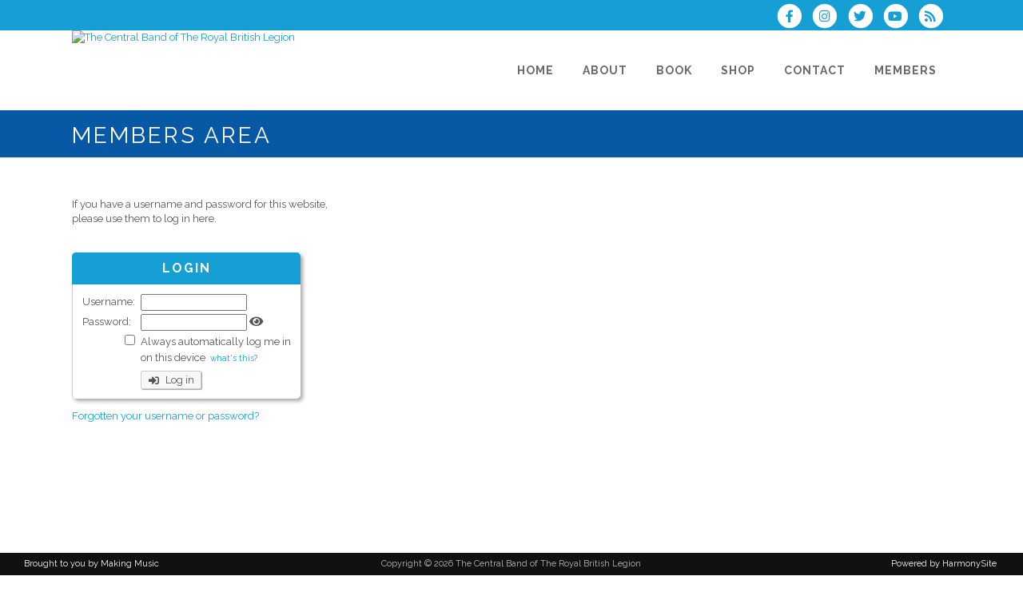

--- FILE ---
content_type: text/html; charset=UTF-8
request_url: https://www.centralband.com/members?nextpage=https%3A%2F%2Fwww.centralband.com%2FFanfareTeam
body_size: 5550
content:
<!DOCTYPE html>
<html lang="en-GB">

<head>
	<meta charset="UTF-8" />
	<meta name="viewport" content="width=device-width, initial-scale=1.0, maximum-scale=5.0, user-scalable=yes" />

	<title>The Central Band of The Royal British Legion  Members-Only Area</title>
	
	

	<!--[if gte IE 9]>
		<style type="text/css">
			.gradient
			{
				filter: none;
			}
		</style>
	<![endif]-->

	<link rel='stylesheet' href='/brostools/applications/singing/themes/Stockholm/special/validationEngine.jquery.css' type='text/css' media='all' />
<!--<link rel='stylesheet' href='/brostools/special/elegant-icons/style.min.css' type='text/css' media='all' /> no longer needed, now that fontawesome is turned on -->
	<link rel='stylesheet' href='/brostools/applications/singing/themes/Stockholm/special/js_composer.css' type='text/css' media='all' />

	<base href="https://www.centralband.com/" />
<link rel="canonical" href="https://www.centralband.com/dbpage.php?pg=membersonly&nextpage=https%3A%2F%2Fwww.centralband.com%2FFanfareTeam" />
<script type="text/javascript" src="//ajax.googleapis.com/ajax/libs/jquery/1.8.3/jquery.min.js"></script>
<script type="text/javascript" src="/brostools/jquery/jqueryui/js/jquery-ui.js"></script>
<link rel="stylesheet" type="text/css" href="/brostools/jquery/jqueryui/css/jquery-ui.css" >
<script type="text/javascript" src="/brostools/jquery/prettyphoto/js/jquery.prettyPhoto.js"></script>
<link rel="stylesheet" type="text/css" href="/brostools/jquery/prettyphoto/css/prettyPhoto.css" >
<link rel="stylesheet" type="text/css" href="/brostools/jquery/cookieconsent/cookieconsent.css" >
<script type="module" src="/brostools/jquery/cookieconsent/cookieconsent-config.js"></script>
<link rel="stylesheet" type="text/css" href="/brostools/special/brostools.css.php?ext=css&broscolour1=%23159FD5&broscolour2=%23dddddd&broscolour3=%230859a5&browser=CHROME" >
<link rel="stylesheet" href="https://cdnjs.cloudflare.com/ajax/libs/font-awesome/5.15.4/css/all.min.css" integrity="sha512-1ycn6IcaQQ40/MKBW2W4Rhis/DbILU74C1vSrLJxCq57o941Ym01SwNsOMqvEBFlcgUa6xLiPY/NS5R+E6ztJQ==" crossorigin="anonymous" referrerpolicy="no-referrer">
<script type="text/javascript" src="/brostools/special/customerror.js"></script>
<link rel="stylesheet" type="text/css" href="/brostools/applications/singing/special/styles.css.php?singingcolour1=%23159FD5&singingcolour2=%230859a5&devicetype=Computer&country=UK&ispeak=0&peakbody=935&flavour=club&app=0&mp3s=4&attendance=0&assessments=0&stack=0&cart=1&xero=0&productions=0&forgroup=0&showsendemail=1&privacy=0&access=0&bbs=0&band=1&sharing=0&cameraclub=0&performance=1&showprezass=1&giftaid=0&conventions=0" >
<link rel="stylesheet" type="text/css" href="/brostools/applications/singing/themes/Stockholm/special/styles.css.php?singingcolour1=%23159FD5&singingcolour2=%230859a5&devicetype=Computer&country=UK&ispeak=0&peakbody=935&flavour=club&app=0&mp3s=4&attendance=0&assessments=0&stack=0&cart=1&xero=0&productions=0&forgroup=0&showsendemail=1&privacy=0&access=0&bbs=0&band=1&sharing=0&cameraclub=0&performance=1&showprezass=1&giftaid=0&conventions=0" >
 
 <style type="text/css">
 <!--
 html { font-size: 14px; }
 -->
 </style>
 
<script type="text/javascript" src="/brostools/applications/singing/special/anchor.js"></script>
 
 <style type="text/css">
 <!--
 .form_row_clubs_Region { display: none; }
 -->
 </style>
 
<meta property="og:title"                  content="The Central Band of The Royal British Legion Members-Only Area" />
<meta property="og:type"                   content="website" />
<script type="text/javascript" src="/brostools/applications/singing/themes/Stockholm/special/jquery.touchSwipe.min.js"></script>
<script type="text/javascript" src="/brostools/applications/singing/themes/Stockholm/special/plugins.js"></script>
<script type="text/javascript" src="/brostools/applications/singing/themes/Stockholm/special/default_dynamic.js"></script>
<script type="text/javascript" src="/brostools/applications/singing/themes/Stockholm/special/default.js"></script>
<link rel="alternate" type="application/rss+xml" title="The Central Band of The Royal British Legion - Events" href="https://www.centralband.com/dbaction.php?action=rss&dbase=events" />
<link rel="alternate" type="application/rss+xml" title="The Central Band of The Royal British Legion - News" href="https://www.centralband.com/dbaction.php?action=rss&dbase=uploads" />

		<script type="text/javascript">
			$(document).ready(function()
			{
				$("a[rel^='prettyPhoto']").prettyPhoto
				({
					slideshow:			5000,
					autoplay_slideshow:	false,
					show_title:			false,
					theme:				'facebook', /* pp_default / light_rounded / dark_rounded / light_square / dark_square / facebook */
					deeplinking:		false,
					overlay_gallery:	false,
					social_tools:		false
				});
				
			});
		</script>
		   
		<script type="text/javascript">
			$(document).ready(function()
			{
				$(".broshelp").prepend('<i class="far fa-question-circle" style="padding-right: 0.5em"></i>').css(
				{
					"background-image":		"none",
					"text-indent":			"-0.8em"
				});
			});
		</script>
		   

	<style>
		#mainbody
		{
			overflow-x: visible !important;
		}
		.wrapper_inner
		{
			overflow-x: visible;
		}
	</style>

</head>

<body id="mainbody" class="page page-id-21696 page-template-default select-theme-ver-2.0 wpb-js-composer js-comp-ver-4.4.4 vc_responsive">

<a name="top"></a>

<div class="wrapper pagelevel0" id="hspage_membersonly">
	<div class="wrapper_inner">

		<header class="page_header scrolled_not_transparent has_top scroll_header_top_area  fixed">
			<div class="header_inner clearfix">
				<div class="header_top_bottom_holder">
					<div class="header_top clearfix">
						<div class="container" style="z-index: auto;">
							<div class="container_inner clearfix">
								<div class="left">
									<div class="inner">
										<div class="header-widget widget_text header-left-widget">
											<div class="textwidget">
												
											</div>
										</div>
									</div>
								</div>
								<div class="right">
									<div class="inner">
										<div class="header-widget widget_text header-right-widget">
											<div class="textwidget">
												<div id="header_social_icons"><a href="http://www.facebook.com/CentralBandRBL" target="_blank" aria-label="Visit us on Facebook">
		<span class="bros_fontawesome fa-stack fa-2x social_fontawesone_icon"  style="font-size: 1.2em; margin-right: 10px;" title="Visit us on Facebook">
		  <i class="fas fa-circle fa-stack-2x" style="color: white;"></i>
		  <i class="fab fa-facebook-f fa-stack-1x fa-inverse" style="color: #159FD5;"></i>
		</span>
		   </a><a href="https://www.instagram.com/centralbandrbl" target="_blank" aria-label="Follow us on Instagram">
		<span class="bros_fontawesome fa-stack fa-2x social_fontawesone_icon"  style="font-size: 1.2em; margin-right: 10px;" title="Follow us on Instagram">
		  <i class="fas fa-circle fa-stack-2x" style="color: white;"></i>
		  <i class="fab fa-instagram fa-stack-1x fa-inverse" style="color: #159FD5;"></i>
		</span>
		   </a><a href="https://twitter.com/CentralBand" target="_blank" aria-label="Follow us on Twitter">
		<span class="bros_fontawesome fa-stack fa-2x social_fontawesone_icon"  style="font-size: 1.2em; margin-right: 10px;" title="Follow us on Twitter">
		  <i class="fas fa-circle fa-stack-2x" style="color: white;"></i>
		  <i class="fab fa-twitter fa-stack-1x fa-inverse" style="color: #159FD5;"></i>
		</span>
		   </a><a href="http://www.youtube.com/@centralbandrbl" target="_blank" aria-label="Subscribe to our YouTube channel">
		<span class="bros_fontawesome fa-stack fa-2x social_fontawesone_icon"  style="font-size: 1.2em; margin-right: 10px;" title="Subscribe to our YouTube channel">
		  <i class="fas fa-circle fa-stack-2x" style="color: white;"></i>
		  <i class="fab fa-youtube fa-stack-1x fa-inverse" style="color: #159FD5;"></i>
		</span>
		   </a>
		<script type="text/javascript">
			$(function()
			{
				$("#dialogdialog_link2").dialog
				({
					autoOpen:	false,
					modal:		true,
					width:		600
		 
					, buttons: [
			  
						{
							text:  "OK",
							click: function() { $(this).dialog("close"); }
						},
				  
					]
			  
				});

				$("#dialogdialog_link2").css("max-height", "500px").dialog(
				{
					"resize" : function()
					{
						$(this).css("max-height", "2000px");
					}
				});

				//
				//	Anything <A> that links away from the page, close the dialog on THIS page
				//
				$("#dialogdialog_link2 a[target='_blank']").click(function()
				{
					$("#dialogdialog_link2").dialog("close");
					return true;
				});
		 
				$("#dialog_link2").click(function(e)
				{
			  
					$("#dialogdialog_link2").dialog("open");
		  
					return false;
		  
				});
			  
			});
		</script>

		<div id="dialogdialog_link2" title="The Central Band of The Royal British Legion's Subscribe to The Central Band of The Royal British Legion RSS Feeds" style="display: none;">
		An RSS feed (or news feed) is a means by which you can stay informed about what's going on at The Central Band of The Royal British Legion without having to regularly visit the website.<br />
		<br />
		To make use of an RSS feed, you need some "feed reader" (or "aggregator") software.  Most modern web browsers have feed readers built in.<br />
		<br />
		   The RSS feeds for The Central Band of The Royal British Legion are listed below...<br /><br />The Central Band of The Royal British Legion upcoming events:<br /><a href="https://www.centralband.com/dbaction.php?action=rss&dbase=events" target="_blank">https://www.centralband.com/dbaction.php?action=rss&dbase=events</a><br /><br />The Central Band of The Royal British Legion news:<br /><a href="https://www.centralband.com/dbaction.php?action=rss&dbase=uploads" target="_blank">https://www.centralband.com/dbaction.php?action=rss&dbase=uploads</a><br /></div>
		  <a id="dialog_link2" href="#" class="footer_rss_icon" aria-label="Subscribe to The Central Band of The Royal British Legion RSS Feeds" title="" aria-label="">
		<span class="bros_fontawesome fa-stack fa-2x social_fontawesone_icon"  style="font-size: 1.2em; margin-right: 10px;" title="Subscribe to The Central Band of The Royal British Legion RSS Feeds">
		  <i class="fas fa-circle fa-stack-2x" style="color: white;"></i>
		  <i class="fas fa-rss fa-stack-1x fa-inverse" style="color: #159FD5;"></i>
		</span>
		   </a></div>
											</div>
										</div>
									</div>
								</div>
							</div>
						</div>
					</div>
					<div class="header_bottom clearfix">
						<div class="container">
							<div class="container_inner clearfix">
								<div class="header_inner_left">
									
			<div class="mobile_menu_button">
				<span><i class="bros_fontawesome fa  fa-bars "  ></i></span>
			</div>
			   
									<div class="logo_wrapper">
										<div class="q_logo">
											<a href="https://www.centralband.com"><img class="normal" src="commonfiles/centralband/db_uploads/The_Central_Band_of_the_Royal_British_Legion.png?ver=19096"   style="border-width: 0px; border-style: solid;" alt="The Central Band of The Royal British Legion" title="The Central Band of The Royal British Legion" loading="lazy" />
<img class="light" src="commonfiles/centralband/db_uploads/The_Central_Band_of_the_Royal_British_Legion.png?ver=19096"   style="border-width: 0px; border-style: solid;" alt="The Central Band of The Royal British Legion" title="The Central Band of The Royal British Legion" loading="lazy" />
<img class="dark" src="commonfiles/centralband/db_uploads/The_Central_Band_of_the_Royal_British_Legion.png?ver=19096"   style="border-width: 0px; border-style: solid;" alt="The Central Band of The Royal British Legion" title="The Central Band of The Royal British Legion" loading="lazy" />
<img class="sticky" src="commonfiles/centralband/db_uploads/The_Central_Band_of_the_Royal_British_Legion.png?ver=19096"   style="border-width: 0px; border-style: solid;" alt="The Central Band of The Royal British Legion" title="The Central Band of The Royal British Legion" loading="lazy" />
</a>
										</div>
										
									</div>
								</div>
								<div class="header_inner_right">
									<div class="side_menu_button_wrapper right">
										<div class="side_menu_button">
										</div>
									</div>
								</div>

								
		<nav class="main_menu drop_down right">
			<ul id="menu-top_menu">
				<li id="navlink_li_1" class="menu-item menu-item-type-post_type menu-item-object-page narrow"><a href="dbpage.php?pg=home" aria-label="Home"><span>Home</span><span class="plus"></span></a>
				</li>
				<li id="navlink_li_207" class="menu-item menu-item-type-post_type menu-item-object-page narrow"><a href="aboutus" aria-label="About"><span>About</span><span class="plus"></span></a>
				</li>
				<li id="navlink_li_346" class="menu-item menu-item-type-post_type menu-item-object-page narrow"><a href="bookings" aria-label="Book"><span>Book</span><span class="plus"></span></a>
				</li>
				<li id="navlink_li_269" class="menu-item menu-item-type-post_type menu-item-object-page narrow"><a href="bandshop" aria-label="Shop"><span>Shop</span><span class="plus"></span></a>
				</li>
				<li id="navlink_li_2" class="menu-item menu-item-type-post_type menu-item-object-page narrow"><a href="contacts" aria-label="Contact"><span>Contact</span><span class="plus"></span></a>
				</li>
				<li id="navlink_li_206" class="menu-item menu-item-type-post_type menu-item-object-page narrow"><a href="members" aria-label="Members"><span>Members</span><span class="plus"></span></a>
				</li>

			</ul>
		</nav>
		  
		<nav class="mobile_menu">
			<ul id="menu-top_menu-1">
				<li id="mobile_navlink_li_1" class="menu-item menu-item-type-post_type menu-item-object-page"><a href="dbpage.php?pg=home"><span>Home</span></a><span class="mobile_arrow"><i class="bros_fontawesome fa  fa-angle-right "  ></i><i class="bros_fontawesome fa  fa-angle-down "  ></i></span>
				</li>
				<li id="mobile_navlink_li_207" class="menu-item menu-item-type-post_type menu-item-object-page"><a href="aboutus"><span>About</span></a><span class="mobile_arrow"><i class="bros_fontawesome fa  fa-angle-right "  ></i><i class="bros_fontawesome fa  fa-angle-down "  ></i></span>
				</li>
				<li id="mobile_navlink_li_346" class="menu-item menu-item-type-post_type menu-item-object-page"><a href="bookings"><span>Book</span></a><span class="mobile_arrow"><i class="bros_fontawesome fa  fa-angle-right "  ></i><i class="bros_fontawesome fa  fa-angle-down "  ></i></span>
				</li>
				<li id="mobile_navlink_li_269" class="menu-item menu-item-type-post_type menu-item-object-page"><a href="bandshop"><span>Shop</span></a><span class="mobile_arrow"><i class="bros_fontawesome fa  fa-angle-right "  ></i><i class="bros_fontawesome fa  fa-angle-down "  ></i></span>
				</li>
				<li id="mobile_navlink_li_2" class="menu-item menu-item-type-post_type menu-item-object-page"><a href="contacts"><span>Contact</span></a><span class="mobile_arrow"><i class="bros_fontawesome fa  fa-angle-right "  ></i><i class="bros_fontawesome fa  fa-angle-down "  ></i></span>
				</li>
				<li id="mobile_navlink_li_206" class="menu-item menu-item-type-post_type menu-item-object-page"><a href="members"><span>Members</span></a><span class="mobile_arrow"><i class="bros_fontawesome fa  fa-angle-right "  ></i><i class="bros_fontawesome fa  fa-angle-down "  ></i></span>
				</li>

			</ul>
		</nav>
		  

							</div>
						</div>
					</div>
				</div>
			</div>
		</header>

		<main id="main-content">
			<div class="content content_top_margin">
				<div class="content_inner  ">

					
			<div class="title_outer title_without_animation">
				<div class="title position_left standard_title with_background_color topbarcolor2">
					<div class="image not_responsive"></div>
					<div class="title_holder">
						<div class="container">
							<div class="container_inner clearfix">
								<div class="title_subtitle_holder">
									<div class="title_subtitle_holder_inner">
										<h1><span>Members Area</span></h1>
									</div>
								</div>
							</div>
						</div>
					</div>
				</div>
			</div>
			 

					<div class="container container_main">
						<div class="container_inner default_template_holder clearfix" >
							<div class="vc_row wpb_row section vc_row-fluid" style='padding-top:20px; text-align:left;'>
								<div class="full_section_inner clearfix">
									<div class="vc_col-sm-12 wpb_column vc_column_container ">
										<div class="wpb_wrapper">

											<script type="text/javascript" src="/brostools/jquery/jqueryui/js/jquery-ui-timepicker-addon.js"></script>
<link rel="stylesheet" type="text/css" href="/brostools/jquery/jqueryui/css/jquery-ui-timepicker-addon.css" >
<script type="text/javascript" src="/brostools/jquery/jqueryui/js/jquery-ui-sliderAccess.js"></script>
<p>If you have a username and password for this website,<br>please use them to log in here.</p>
			<div  class="q_price_table">
				<div class="price_table_inner">
					<ul>
						<li class="cell table_title pricing_table_title"><span class="title_content" >Login</span>
						<li class="prices"><div class="price_in_table"><span class="mark">&nbsp;</span></div></li>
						<li class="pricing_table_content">
			   <table cellspacing="0" cellpadding="2" id="logintable"><form name="myform1997025018" id="myform1997025018" method="POST" onsubmit="return myform1997025018_validate();" novalidate action="dbaction.php"><input type="hidden" name="action" value="Login" id="action" /><input type="hidden" name="nextpage" value="https://www.centralband.com/FanfareTeam" id="nextpage" />
	<tr>
		<td>Username:&nbsp;</td>
		<td><input size="16" type="text" name="username" value="" id="username" /></td>
	</tr>
	<tr>
		<td>Password:&nbsp;</td>
		<td><input size="16" type="password" name="password" value="" id="password" /> <span id="SP1" class="show_password_button"><i class="bros_fontawesome fa  fa-eye "  title="Reveal password"></i></span>
		<script type="text/javascript">
		$(document).ready(function()
		{
			$("#SP1").click(function()
			{
				if ($("#password").attr("type") == "password")
					 $("#password").prop("type", "text");
				else
					 $("#password").prop("type", "password");
				return false;
			});
		});
		</script>
		  </td>
	</tr>
	<tr id="login_remember">
		<td align="right"><input type="checkbox" name="preserve" value="Yes" id="preserve" />&nbsp;</td>
		<td>
			Always automatically log me in<br>
			on this device&nbsp;<span class="smalltext">
		<script type="text/javascript">
			$(function()
			{
				$("#dialogdialog_link1").dialog
				({
					autoOpen:	false,
					modal:		true,
					width:		400
		 
					, buttons: [
			  
						{
							text:  "OK",
							click: function() { $(this).dialog("close"); }
						},
				  
					]
			  
				});

				$("#dialogdialog_link1").css("max-height", "500px").dialog(
				{
					"resize" : function()
					{
						$(this).css("max-height", "2000px");
					}
				});

				//
				//	Anything <A> that links away from the page, close the dialog on THIS page
				//
				$("#dialogdialog_link1 a[target='_blank']").click(function()
				{
					$("#dialogdialog_link1").dialog("close");
					return true;
				});
		 
				$("#dialog_link1").click(function(e)
				{
			  
					$("#dialogdialog_link1").dialog("open");
		  
					return false;
		  
				});
			  
			});
		</script>

		<div id="dialogdialog_link1" title="Automatic logins" style="display: none;">If you trust the environment in which this device is located (for example, it is in your home), then you may tick the box entitled <b>Always automatically log me in on this device</b>, and then every time you visit this website <u>from this device</u> in future you will be logged in automatically using the supplied username and password - meaning that you won't ever have to log in again <u>from this device</u>.  Note that when logging in from a <u>different</u> device (say, the one at work), you will still have to provide a username and password.  Anytime you wish to terminate this automatic behaviour, simply <b>Log out</b>.</div>
		  <a id="dialog_link1" href="#"  title="" aria-label="">what's this?</a></span>
		</td>
	</tr>
	<tr>
		<td>&nbsp;</td>
		<td>
		<style>
		#fabtn0 input
		{
			padding-left: 2.3em;
		}

		#fabtn0:after
		{
			font-weight:		900;
			content:			"\f2f6";
			
		}
		</style>

		<span class="fabtn_wrapper" id="fabtn0"><input type="submit" name="B1" value="Log in" id="B1" /></span>
		   </td>
	</tr>
	</table>
			<script language="JavaScript">
			  
function isNumber(n)
{
	return !isNaN(parseFloat(n)) && isFinite(n);
}

bros_valfailed = false;

function myform1997025018_validate()
{
	var skipval = typeof document.myform1997025018.skipval == "object" && document.myform1997025018.skipval.checked == true;

	$("#pleasewait").toggle();
	return true;
}

var ftf = document.myform1997025018.username;
ftf.focus();
ftf.createTextRange().select();

</script>

<div id="pleasewait"></div>

</form>


						</li>
					</ul>
				</div>
			</div>
			   <p><a href="dbpage.php?pg=lostpass">Forgotten your username or password?</a>

										</div>
									</div>
								</div>
							</div>
						</div>
					</div>
				</div>
			</div>
		</main>

		<footer class="footer_border_columns">
			
			<div class="split3" id="copyrights">
				<div class="split3_column" style="text-align: left; color: white;">
					Brought to you by Making Music
				</div>
				<div class="split3_column" style="text-align: center;">
					Copyright &copy; 2026 The Central Band of The Royal British Legion
				</div>
				<div class="split3_column" id="iconsbox" style="text-align: right;">
					<span id="harmonysitepowerfooter"><a href="https://www.harmonysite.com" target="_blank">Powered by HarmonySite</a></span>&nbsp; 
				</div>
			</div>
			   
			<div id="hiddenlogin"></div>
		</footer>

		<div id="hs_logo">
			
			<div class="split3" style="padding: 15px;">
				<div class="split3_column" style="text-align: left;">
					<a href="https://www.makingmusic.org.uk" target="_blank"><img width="131" src="/brostools/applications/singing/images/mmlogo.png"   style="border-width: 0px; border-style: solid;" alt="Brought to you by Making Music" title="Brought to you by Making Music" loading="lazy" /></a><br>
					<a href="https://www.makingmusic.org.uk/making-music-platform-data-agreement" target="_blank">Making Music Data Agreement</a>
				</div>
				<div class="split3_column" style="text-align: center;">
					<a href="dbpage.php?pg=webprivacy">The Central Band of The Royal British Legion Privacy Policy</a>
				</div>
				<div class="split3_column" style="text-align: right;">
					<a href="https://www.harmonysite.com" target="_blank"><img width="250" src="/brostools/applications/singing/images/harmonysite.png"   style="border-width: 0px; border-style: solid;" alt="Powered by HarmonySite" title="Powered by HarmonySite" loading="lazy" /></a><br>
					
				</div>
			</div>
			   
		</div>

	</div>
</div>



</body>
</html>


--- FILE ---
content_type: text/css;charset=UTF-8
request_url: https://www.centralband.com/brostools/special/brostools.css.php?ext=css&broscolour1=%23159FD5&broscolour2=%23dddddd&broscolour3=%230859a5&browser=CHROME
body_size: 5945
content:

body, td, th, input, textarea, select, option, caption, legend
{
	font-size:			11px;
	font-family:		arial, helvetica, sans-serif;
	color:				#555;
	accent-color:		#159FD5;
}


body
{
	background-color:	white;
}

form
{
	margin:				0;
	padding:			0;
}


th
{
	vertical-align:		bottom;
	text-align:			left;
}

td
{
	vertical-align:		top;
}

/*
 *	To cause table headers to repeat on each printed page.  Must use a thead element, of course!
 */
thead
{
	display:			table-header-group;
}

a:focus
{
	outline:			1px solid #999;
}

input:focus,
textarea:focus,
select:focus
{
	outline:			none;
}

input[type="checkbox"]
{
	height:				13px;
	padding-top:		0;
	padding-bottom:		0;
	margin:				0;
}

::-webkit-input-placeholder			/* WebKit browsers */
{
	color:				#a9a9a9;
}
:-moz-placeholder					/* Mozilla Firefox 4 to 18 */
{
	color:				#a9a9a9;
	opacity:			1;
}
::-moz-placeholder					/* Mozilla Firefox 19+ */
{
	color:				#a9a9a9;
	opacity:			1;
}
:-ms-input-placeholder				/* Internet Explorer 10+ */
{
	color:				#a9a9a9;
}

caption
{
	caption-side:		bottom;
	font-style:			italic;
}

select
{
	border:				1px solid #767676;		/* for Firefox */
}

select, option
{
	background-color:	white;
}

option.selected
{
	font-weight:		bold;
}

option.notstated
{
	font-style:			italic;
	color:				#a9a9a9;
}

/*
 *	Our stuff
 */

table.box
{
	border-collapse:	collapse;
	border:				1px solid #0859a5;
	margin-bottom:		8px;
}
table.box td.boxcorner
{
	background-color:	#159FD5;
	width:				15px;
}
table.box td.boxheader
{
	background-color:	#0859a5;
	color:				white;
	font-weight:		bold;
}
table.box td.boxreverse
{
	background-color:	white;
	color:				#0859a5;
	font-weight:		bold;
}
table.box td.boxbody
{
	background-color:	#dddddd;
	padding:			3px;
}

table.view
{
	border-collapse:	collapse;
	border:				1px solid #0859a5;
}
table.view td
{
	padding:			1px;
	border:				0px;
}
table.view td.viewcorn
{
	background-color:	#159FD5;
	width:				15px;
}
table.view td.viewtitle
{
	background-color:	#0859a5;
	color:				white;
	font-weight:		bold;
}
table.view td.viewbutts
{
	background-color:	#0859a5;
	text-align:			right;
}
table.view td.viewbody
{
	background-color:	#dddddd;
	padding:			10px;
}

.outform
{
	border-radius:		10px;
	background-color:	#f3f3f3;
	border:				1px solid #ccc;
	border-collapse:	separate;
}
div.outform				/* in case it's a DIV */
{
	border-radius:		0 10px 10px 10px;		/* 0 in top-left because of form tabs */
	min-width:			770px;
	padding:			15px;
	margin-bottom:		1em;
	display:			table;
}
.outform td				/* in case it's a TABLE */
{
	padding:			10px;
}

table.inform
{
	width:				100%;
}
table.inform td
{
	padding:			5px;
}
/* To fix the above for CKeditor */
table.inform td.cke_top,
table.inform td.cke_contents,
table.inform td.cke_bottom
{
	padding:			0;
}

/*
 *	Get cells to display on top of each other
 */
table.inform:not(.inform-exception) > tbody > tr > td
{
	display:			block !important;
	padding:			2px;
}
table.inform > tbody > tr > td:first-child			/* padding above each PAIR of cells */
{
	padding-top:		20px;
}
table.inform > tbody > tr:first-child > td			/* except the first row of the table */
{
	padding-top:		0;
}

/*
 *	Rounded corners, etc
 */
.inform input[type=text],
.inform input[type=password],
.inform input[type=email],
.inform input[type=tel],
.inform input[type=url],
.inform textarea,
.inform select
{
	vertical-align:		middle;
	border-radius:		5px;
	border:				1px solid #bbb;
	padding:			5px;
}

/*
 *	Blue glow on focus
 */
.inform input[type=text]:focus,
.inform input[type=password]:focus,
.inform input[type=email]:focus,
.inform input[type=url]:focus,
.inform textarea:focus,
.inform select:focus
{
	border:				1px solid rgba(81, 203, 238, 1);
	box-shadow:			0 0 5px rgba(81, 203, 238, 1);
	-webkit-box-shadow:	0 0 5px rgba(81, 203, 238, 1);
	-moz-box-shadow:	0 0 5px rgba(81, 203, 238, 1);
}

table.inform textarea
{
	width:				99% !important;
}

.formfield_name,
.formfield_display,
.formfield_form
{
	display:			inline-block;
	vertical-align:		top;
	text-indent:		0;
}

span.broshelp + div.formfield_display,
span.broshelp + div.formfield_form
{
	display:			block;
}

.inform .formfield_locked
{
	font-weight:		bold;
}

.singlecolform input,
.singlecolform select,
.singlecolform textarea
{
	margin-bottom:		15px;
}

/* Another change for CKEditor - turn off the bottom bar that contains the HTML tags path */
#cke_bottom_detail, .cke_bottom
{
	display:			none;
}

textarea.cke_source
{
	white-space:		pre-wrap;
}

.tickbox_table_maxheight
{
	border:				1px solid #ccc;
	padding:			3px;
	max-height:			240px;
	overflow-y:			auto;
}

table.tick
{
	border:				0;
}
table.tick td
{
	padding:			2px;
	border:				0 !important;
}
table.tick td input[type="checkbox"]
{
	margin-top:			4px;
}
table.tick td input[type="radio"]
{
	margin-top:			-2px;
}

.filefield_upload,
.highlightbox
{
	display:			table;
	border:				1px solid #ccc;
	box-shadow:			3px 3px 4px 0px rgba(0, 0, 0, 0.30);
	-webkit-box-shadow:	3px 3px 4px 0px rgba(0, 0, 0, 0.30);
	-moz-box-shadow:	3px 3px 4px 0px rgba(0, 0, 0, 0.30);
	background:			#f8f8f8;
	padding:			10px;
	border-radius:		5px;
	border-collapse:	separate;
}

.filefield_help
{
	margin:				0 0 0 16px;
	font-weight:		bold;
}

.admin2table_head
{
	background-color:	white;
}
.admin2table_odd
{
	background-color:	white;
}
.admin2table_even
{
	background-color:	#eee;
}
.admin2table_pagination
{
	background-color:	white;
}
.dataTables_wrapper .dataTables_filter input
{
	background-color:	white !important;
}
table.dataTable tbody th,
table.dataTable tbody td,
table.dataTable thead th,
table.dataTable thead td
{
 	padding:			3px 10px !important;
}
.dataTables_wrapper .dataTables_info,
.dataTables_filter
{
	color:				white !important;
}
table.dataTable tr.odd
{
	background-color:	#e2e4ff;
}
table.dataTable tr.even
{
	background-color:	white;
}
table.dataTable tr.odd td.sorting_1
{
	background-color:	#d3d6ff !important;
}
table.dataTable tr.even td.sorting_1
{
	background-color:	#eaebff !important;
}
.paging_full_numbers a.paginate_button
{
	border:				1px solid #aaa;
	border-radius:		5px;
	color:				#333 !important;
	cursor:				pointer;
	margin:				0 3px;
	padding:			2px 5px;
	background-color:	#ddd;
}
.dataTables_wrapper .dataTables_paginate .paginate_button
{
	padding:			2px 5px !important;
}
.paging_full_numbers a.paginate_button:hover
{
	background-color:	#ccc;
	text-decoration:	none;
}
.admintable_top #admintable_info,
.admintable_top .dataTables_info
{
	padding-top:		0 !important;
}
.dataTables_filter
{
	padding-left:		20px;
}
.admin2_center
{
	text-align:			center;
}
.admin2_right
{
	text-align:			right;
}
.admin2searchicons
{
	float:				left;
	width:				30px;
	text-align:			right;
}
.admin2_reset
{
	text-align:			right;
	margin-bottom:		4px;
}
.admin2_reset a
{
	text-decoration:	none;
}

.calcat
{
	background-color:	#0859a5;
	border-collapse:	collapse;
	border:				1px solid #0859a5;
	margin-bottom:		3px;
}
.calcathead
{
	color:				white;
	font-weight:		bold;
	text-align:			center;
	padding:			1px;
}
.calcathead a
{
	color:				white;
	font-weight:		normal;
	font-size:			0.8em;
}
.calcatbody
{
	text-align:			center;
	font-size:			0.7em;
	padding:			1px;
}

table.cal
{
	width:				100%;
	background-color:	#0859a5;
	border:				1px solid #0859a5;
	border-collapse:	collapse;
	clear:				both;
}
table.cal td
{
	padding:			3px;
}
.calnav
{
	background-color:	#dddddd;
}
.caldays
{
	background-color:	#0859a5;
	font-weight:		bold;
	color:				white;
}
.calline
{
	background-color:	#159FD5;
}
.calline td
{
	text-align:			center;
	color:				white;
}
.caltoday
{
	border:				1px solid #0859a5;
	font-weight:		bold;
	background-color:	white;
	height:				70px;
	color:				#159FD5;
	font-size: 15px;
}
.calpast
{
	border:				1px solid #0859a5;
	font-weight:		bold;
	background-color:	#dddddd;
	height:				70px;
}
.calfuture
{
	border:				1px solid #0859a5;
	font-weight:		bold;
	background-color:	white;
	height:				70px;
}
.dayevent
{
	padding:			3px;
	font-size:			9px;
	margin-bottom:		3px;
	line-height:		normal;
}
#evlist_main
{
	background-color:	#0859a5;
}
#evlist_main th
{
	color:				white;
}

.graphbar
{
	background-color:	#0859a5;
}
.graphno
{
	color:				#0859a5;
	font-weight:		bold;
	font-size:			1.1em;
}

.smalltext
{
	font-size:			0.8em;
}

.hozline
{
	clear:				both;
	display:			block;
	background-color:	#159FD5;
	border:				0;
}

.mand
{
	color:				red;
	font-weight:		bold;
}

.bold
{
	font-weight:		bold;
}

.redbold,
tr.greenbold td
{
	color:				red;
	font-weight:		bold;
}
.greenbold,
tr.greenbold td
{
	color:				green;
	font-weight:		bold;
}
.orangebold
{
	color:				orange;
	font-weight:		bold;
}

/* use a span, not a div */
.broshelp
{
	display:			inline-block;
	color:				#555;
	background-color:	#fff2a8;
	background-image:	url(/brostools/images/info.gif);
	background-repeat:	no-repeat;
	background-position:5px 3px;
	border:				1px solid orange;
	font-size:			0.8em;
	line-height:		normal;
	padding:			4px 4px 4px 22px;
	margin:				4px 0;
}
.broshelp_full
{
	display:			inline-block;
	color:				#555;
	background-color:	#fff2a8;
	background-image:	url(/brostools/images/info.gif);
	background-repeat:	no-repeat;
	background-position:5px 3px;
	border:				1px solid orange;
	font-size:			1.0em;
	line-height:		1.4em;
	padding:			4px 4px 4px 22px;
	margin:				4px 0;
}

/* use a span, not a div */
.bros_note
{
	display:			inline-block;
	color:				#555;
	background-color:	#ffc4c4;
	background-image:	url(/brostools/images/exclamation.gif);
	background-repeat:	no-repeat;
	background-position:5px 3px;
	border:				1px solid red;
	font-size:			0.8em;
	line-height:		normal;
	padding:			4px 4px 4px 25px;
	margin:				4px 0;
}

.bros_mess
{
	font-weight:		bold;
	margin:				10px 0;
	overflow:			hidden;

	color:				#ff2600;
	border: 1px solid	#ff2600;
	background-color:	#ff9d9d;
}
.bros_mess_internal
{
	margin:			6px;
}
.noerror
{
	color:				green;
	border:				1px solid green;
	background-color:	#83ff75;
}
.bros_warning
{
	color:				#555;
	border:				1px solid orange;
	background-color:	#fff2a8;
}
.closemess
{
	position:			relative;
    cursor:				hand;
    cursor:				pointer;
	float:				right;
	background:			url(/brostools/images/close-button.png) no-repeat;
	width:				17px;
	height:				16px;
}
.closemess_fa
{
	position:			relative;
    cursor:				hand;
    cursor:				pointer;
	float:				right;
	color:				black;
}

#reorderhelp
{
	font-weight:		bold;
	margin:				10px 0;
}
#sortme
{
	clear:				both;
}
#sortme li
{
	border:				1px solid #777;
	background-color:	#eee;
	padding:			3px;
	margin-bottom:		2px;
	cursor:				pointer;
}
#sortme img
{
	vertical-align:		top;
}

.shadow
{
	-moz-box-shadow:	3px 3px 4px #444;
	-webkit-box-shadow:	3px 3px 4px #444;
	box-shadow:			3px 3px 4px #444;

	/* For IE 8 */
	-ms-filter:			"progid:DXImageTransform.Microsoft.Shadow(Strength=4, Direction=135, Color='#444444')";
	/* For IE 5.5 - 7 */
	filter:				progid:DXImageTransform.Microsoft.Shadow(Strength=4, Direction=135, Color='#444444');
}

/*
 *	Form AJAX search
 */
#hover_details .td_label{
	font-weight: bold;
	width: 130px;
}
#hover_details td{
	padding: 6px;
}
.floatingsearch
{
	display:			none;
	position:			absolute;
	border-top:			1px solid black;
	border-bottom:		2px solid black;
	border-left:		1px solid black;
	border-right:		2px solid black;
	background-color:	white;
	width:				340px;
	padding:			4px;
}
.floatingresults
{
	height: 			250px;
	overflow:			auto;
	width:				100%;
	border-top:			1px solid black;
	margin-top:			3px;
	border-bottom:		1px solid black;
	margin-bottom:		3px;
}

/*
 *	For image_view.inc.php
 */
.bros_imgview_outer
{
	float:				left;
	background-color:	#ccc;
	margin:				3px;
	text-align:			center;
	page-break-inside:	avoid;
}
.bros_imgview_inner
{
	background-color:	white;
}
.bros_imgview_header
{
	overflow:			hidden;
}
.bros_imgview_img
{
}
.bros_imgview_footer
{
	overflow:			hidden;
}
.bros_imgview_exceeds
{
}

/*
 *	neatbox
 */
.neatbox
{
	margin-top:			7px;
	margin-bottom:		7px;
}
.neatbox_header
{
	background:			url('/brostools/images/neatbox_header.gif') top center repeat-x #525252;
	color:				white;
	padding:			6px 14px;
	font-weight:		bold;
	font-size:			11px;
}
.neatbox_body
{
	background:			url('/brostools/images/neatbox_body.gif') top center repeat-x #fff;
	border:				1px solid #ccc;
	padding:			14px;
	line-height: 		1em;
}

/*
 *	Rounded-corners box (a la BarbershopTags)
 *
 *	class defs for headings (h1, h2, etc) should go into each site's styles.css
 */
.cssbox, .cssbox_wide, .cssbox_body, .cssbox_head, .cssbox_head .head_content, .cssbox_head .head_no_content
{
	background: transparent url(/brostools/images/rounded.gif) no-repeat bottom right;
}
.cssbox
{
	width:					275px !important;	/* intended total box width - padding-right(next) */
	width:					270px;				/* IE Win = width - padding */
	padding-right:			5px;				/* the gap on the right edge of the image (not content padding) */
	margin: 				0px;				/* use to position the box */
}
.cssbox_wide
{
	width:					575px !important;	/* intended total box width - padding-right(next) */
	width:					570px;				/* IE Win = width - padding */
	padding-right:			5px;				/* the gap on the right edge of the image (not content padding) */
	margin: 				0px;				/* use to position the box */
}
.cssbox_head
{
	background-position:	top right;
	margin-right:			-5px;				/* pull the right image over on top of border */
	padding-right:			20px;				/* right-image-gap + right-inside padding */
	font-size:				1.1em;
	font-weight:			bold;
}
.cssbox_head .head_content
{
	background-position:	top left;
	margin:					0;					/* reset main site styles*/
	border:					0;					/* ditto */
	padding:				15px 0 10px 20px;	/* padding-left = image gap + interior padding ... no padding-right */
	height:					auto !important;
	height:					1%;					/* IE Holly Hack */
}
.cssbox_head .head_no_content
{
	background-position:	top left;
	margin:					0;					/* reset main site styles*/
	border:					0;					/* ditto */
	padding:				1px 0 10px 20px;	/* padding-left = image gap + interior padding ... no padding-right */
	height:					auto !important;
	height:					1%;					/* IE Holly Hack */
}
.cssbox_body
{
	background-position:	bottom left;
	margin-right:			15px;				/* interior-padding right */
	padding:				1px 0 15px 20px;	/* mirror .cssbox_head right/left */
}

/*
 *	Admin2 datatables
 */
.admintable_wrapper
{
	margin-top:			7px;
	margin-bottom:		7px !important;
	border:				1px solid #999;
	border-top:			0;
	clear:				both;
}
.admintable_top
{
	background:			url('/brostools/images/neatbox_header.gif') top center repeat-x #525252;
	color:				white;
	padding:			6px 14px;
	font-weight:		bold;
	font-size:			11px;
	height:				22px;
}
.admintable_bottom
{
	background:			url('/brostools/images/neatbox_body.gif') top center repeat-x #fff;
	padding:			12px 10px 0px 10px;
	min-height:			28px;
}
.admintable thead
{
	background-color:	white;
}
#admintable_info
{
	margin-top:			4px;
}
#admintable_length
{
	margin-top:			3px;
}

table.dataTable.dtr-inline.collapsed > tbody > tr > td.dtr-control,
table.dataTable.dtr-inline.collapsed > tbody > tr > th.dtr-control
{
	/*
	 *	Meanings
	 *
	5px    = the "left" property of the "plus" icon
	0.15em = left border of the "plus" icon
	1em    = width of the "plus" icon
	0.15em = right border of the "plus" icon
	5px    = extra space we want to add to the right of the "plus" icon
	 */
	padding-left:		calc(5px + 0.15em + 1em + 0.15em + 5px) !important;
}

.brostable
{
	border-collapse:	collapse;
}
.brostable td,
.brostable th
{
	border:				1px solid #ddd;
	padding:			3px;
}
.brostable th
{
	font-weight:		bold;
}
.brostable_header
{
	background-color:	#ddd;
}

@media (max-width: 600px)
{
	.brostableresp:not(.brostableresp-exception) > tbody > tr > td
	{
		display:			block !important;
		padding:			2px;
	}
	.brostableresp > tbody > tr > td:first-child			/* padding above each PAIR of cells */
	{
		padding-top:		20px;
	}
	.brostableresp > tbody > tr:first-child > td			/* except the first row of the table */
	{
		padding-top:		0;
	}
}

.jqt_tooltip
{
	display:			none;
	background-color:	white;
	padding:			10px;
	border-color:		#bbb;
}
div.jqt_tooltip
{
	border-width:		1px;
	border-style:		solid;
	width:				300px;
}

.nowrap
{
	white-space:		nowrap;
}

#fcexpBut
{
	text-align:			center;
	margin:				20px 0 8px 0;
}

/*
 *	CKEditor editables are automatically set with the "cke_editable" class
 *	plus cke_editable_(inline|themed) depending on the editor type.
 */

.cke_editable.cke_editable_inline
{
	cursor:				pointer;
}

/*
 *	Once an editable element gets focused, the "cke_focus" class is added to it
 */
.cke_editable.cke_editable_inline.cke_focus
{
	box-shadow:			inset 0px 0px 20px 3px #888, inset 0 0 1px #000;
	outline:			none;
	cursor:				text;
}

/*
 *	Avoid pre-formatted overflows inline editable
 */
.cke_editable_inline pre
{
	white-space:		pre-wrap;
	word-wrap:			break-word;
}

.ui-widget-content a
{
	text-decoration:	underline;
	font-weight:		bold;
}

.ui-widget-content a:hover
{
	text-decoration:	none;
}

#pleasewait
{
	display:	none;
	position:	fixed;
	z-index:	1100;
	top:		0;
	left:		0;
	height:		100%;
	width:		100%;
	background-image:		url('/brostools/images/pleasewait.gif');
	background-color:		white;
	background-repeat:		no-repeat;
	background-position:	50% 50%;
	opacity:	0.50;
	-ms-filter:	progid:DXImageTransform.Microsoft.Alpha(Opacity = 50);
	filter:		alpha(opacity = 50);
}

.shortcode_error
{
	font-weight:		bold;
	color:				red;
}

select
{
	max-width:			400px;
}
option
{
	max-width:			371px;
}

.input_colorpicker .ui-button-text-only .ui-button-text
{
	background-color:	#ddd;
	padding:			0;
	line-height:		0.5em;
}

/*
 *	Text in a table cell rotated 90 degrees (printed vertically)
 *	HTML needs to look like this (can be th OR td):   <th><div class="vertical-text"><div class="vertical-text__inner">My Text</div></div></th>
 */
.vertical-text
{
	display:			inline-block;
	overflow:			hidden;
	width:				1.5em;
}
.vertical-text__inner
{
	display:			inline-block;
	white-space:		nowrap;
	line-height:		1.5em;

	-webkit-transform:	translate(0,100%) rotate(-90deg);
	-moz-transform:		translate(0,100%) rotate(-90deg);
	-ms-transform:		translate(0,100%) rotate(-90deg);
	-o-transform:		translate(0,100%) rotate(-90deg);
	transform:			translate(0,100%) rotate(-90deg);

	-webkit-transform-origin:	0 0;
	-moz-transform-origin:		0 0;
	-ms-transform-origin:		0 0;
	-o-transform-origin:		0 0;
	transform-origin:			0 0;

	/* Should be unset in IE9+ I think. */
	filter:				progid:DXImageTransform.Microsoft.BasicImage(rotation=3);
}
/* This element stretches the parent to be square by using the mechanics of vertical margins  */
.vertical-text__inner:after
{
	content:		"";
	display:		block;
	margin:			-1.5em 0 100%;
}

.cursor_hand
{
    cursor:			hand;
    cursor:			pointer;
}

.inactive
{
	background-color:	#ffa8a8;
	color:#000;
}

.inactive a,
.inactive td
{
	color:				#000;
}

.multiselect
{
	max-width:			none;
	width:				650px;
	height:				200px;
}

.jsignature
{
	width:				700px;
	border:				2px dotted #000;
	background-color:	#D3D3D3;
}

.ui-timepicker-div [data-icon]::before
{
	content:			'';

}

.checkout_button
{
	-moz-user-select:	none;
	background-image:	linear-gradient(#28A0E5, #015E94);
	border:				0 none !important;
	border-radius:		5px !important;
	box-shadow:			0 1px 0 rgba(0, 0, 0, 0.2);
	cursor:				pointer;
	display:			inline-block;
	overflow:			hidden;
	text-decoration:	none !important;
	visibility:			visible !important;
	padding:			8px 15px !important;
	color:				#fff !important;
	font-weight:		bold;
}

.bros_filelink td
{
	border:				none !important;
}

@media only screen and (max-width: 767px)
{
	.dataTables_info
	{
		display:		none;
	}
}

.show_password_button
{
	font-size:			1.2em;
	cursor:				pointer;
	cursor:				hand;
}

#hover_details
{
	position: 			fixed;
	display:			none;
	min-width:			360px;
	height:				300px;
	overflow: 			auto;
	background-color: 	rgb(255, 255, 200);
	z-index: 			99999;
	padding:			15px;
	border:				1px dashed #333;
}

.fa-lower-right
{
    left:				0.4em !important;
    top:				0.8em !important;
}
.fa-upper-left
{
    left:				0em !important;
    top:				0.3em !important;
}
.fa-stack-17x
{
    font-size:			1.7em;
}
.fa-stack-sizefix
{
    height:				inherit;
    padding-top:		1.7em;
    font-size:			0.5em;
}
.fa-stack
{
	line-height:		2em !important;
}

.fabtn_wrapper
{
	position:			relative;
}
.fabtn_wrapper input,
.fabtn_wrapper button
{
	-webkit-appearance: none;			/* Remove default fancy styling for Safari/Chrome on MacOS (and iPad) */
    padding-left:		1.8em;
}
.fabtn_wrapper:after
{
	font-family:		"Font Awesome 5 Free";
	font-size:			1em;
	position:			absolute;
	left:				0.8em;
	top:				-0.1em;
	pointer-events:		none;
}

.add_button_float_right
{
	float:				right;
	text-align:			right;
}

.video_iframe
{
	width:				100%;
	min-width:			700px;
	height:				400px;
	border:				0;
}

/*
 *	Customise jQuery UI
 */

.ui-dialog
{
	max-width:			100%;
}

.ui-dialog-titlebar,
.ui-widget-header
{
	color:				white !important;
}

.ui-corner-all,
.ui-corner-bottom,
.ui-corner-left,
.ui-corner-top,
.ui-corner-right,
.ui-corner-tl,
.ui-corner-bl,
.ui-corner-tr,
.ui-corner-br
{
	border-radius:			0 !important;
	-webkit-border-radius:	0 !important;
	-khtml-border-radius:	0 !important;
	-moz-border-radius:		0 !important;
}

.ui-widget-header
{
	border:				0 !important;
}

.ui-dialog,
.ui-datepicker
{
	padding:			0 !important;
}

/*	END Customise jQuery UI */

.bros-google-map
{
	max-width:			100%;
}

.fusion_chart_wrapper
{
	text-align:			center;
}

/* Doesn't seem to have any effect on Chrome */
@media print
{
	body, td, th, input, textarea, select, option, caption, legend
	{
		color:			rgba(0, 0, 0, 1) !important;
		-webkit-print-color-adjust:		exact !important;
	}
}

.cke_float .cke_button__ajaxsave::before
{
	content:			"SAVE";
	display:			inline-block;
	padding-left:		5px;
	padding-right:		5px;
	padding-top:		0px;
	font-weight:		bold;
	font-size:			15px;
}

#cc-main .cm__btn
{
	background-color:	#159FD5;
}

@media print
{
	::-webkit-scrollbar
	{
		display: none;
	}
}

[data-flmngr-element-id="toolbar__unsplash"],
[data-flmngr-element-id="toolbar__file_edit"]
{
	display:			none !important;
}
